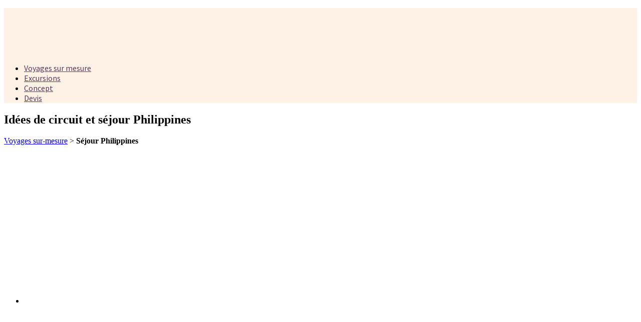

--- FILE ---
content_type: text/html; charset=UTF-8
request_url: https://www.yakago.voyage/philippines/
body_size: 22979
content:
<!DOCTYPE html>
<html lang="fr-FR">
<head>
<meta charset="UTF-8">
<meta http-equiv="X-UA-Compatible" content="IE=Edge">
<meta name="viewport" content="width=device-width, initial-scale=1">
<link rel="profile" href="http://gmpg.org/xfn/11">
<link rel="pingback" href="https://www.yakago.voyage/xmlrpc.php">
<!-- Global site tag (gtag.js) - Google Analytics -->
<script async src="https://www.googletagmanager.com/gtag/js?id=UA-75496610-1"></script>
<script>   
    window.dataLayer = window.dataLayer || [];
    function gtag(){dataLayer.push(arguments);}
    gtag('js', new Date());

    gtag('config', 'UA-75496610-1', {
        'linker': {
            'domains': ['']
        }
    });
</script><meta name='robots' content='index, follow, max-image-preview:large, max-snippet:-1, max-video-preview:-1' />
	<style>img:is([sizes="auto" i], [sizes^="auto," i]) { contain-intrinsic-size: 3000px 1500px }</style>
	
	<!-- This site is optimized with the Yoast SEO plugin v25.5 - https://yoast.com/wordpress/plugins/seo/ -->
	<title>Voyage Philippines sur mesure - Circuit et séjour Philippines</title>
<link data-rocket-preload as="style" href="https://fonts.googleapis.com/css?family=Source%20Sans%20Pro&#038;subset=latin-ext&#038;display=swap" rel="preload">
<link href="https://fonts.googleapis.com/css?family=Source%20Sans%20Pro&#038;subset=latin-ext&#038;display=swap" media="print" onload="this.media=&#039;all&#039;" rel="stylesheet">
<noscript><link rel="stylesheet" href="https://fonts.googleapis.com/css?family=Source%20Sans%20Pro&#038;subset=latin-ext&#038;display=swap"></noscript>
	<meta name="description" content="Yakago vous invite à explorer les Philippines comme vous ne les avez jamais vues. Un voyage unique et sur mesure, votre voyage, vous attend !" />
	<link rel="canonical" href="https://www.yakago.voyage/philippines/" />
	<meta property="og:locale" content="fr_FR" />
	<meta property="og:type" content="article" />
	<meta property="og:title" content="Voyage Philippines sur mesure - Circuit et séjour Philippines" />
	<meta property="og:description" content="Yakago vous invite à explorer les Philippines comme vous ne les avez jamais vues. Un voyage unique et sur mesure, votre voyage, vous attend !" />
	<meta property="og:url" content="https://www.yakago.voyage/philippines/" />
	<meta property="og:site_name" content="Yakago" />
	<meta property="og:image" content="https://www.yakago.voyage/wp-content/uploads/2015/10/voyages-sur-mesure_04.jpg" />
	<meta property="og:image:width" content="1280" />
	<meta property="og:image:height" content="853" />
	<meta property="og:image:type" content="image/jpeg" />
	<script type="application/ld+json" class="yoast-schema-graph">{"@context":"https://schema.org","@graph":[{"@type":"CollectionPage","@id":"https://www.yakago.voyage/philippines/","url":"https://www.yakago.voyage/philippines/","name":"Voyage Philippines sur mesure - Circuit et séjour Philippines","isPartOf":{"@id":"https://www.yakago.voyage/#website"},"primaryImageOfPage":{"@id":"https://www.yakago.voyage/philippines/#primaryimage"},"image":{"@id":"https://www.yakago.voyage/philippines/#primaryimage"},"thumbnailUrl":"https://www.yakago.voyage/wp-content/uploads/2016/02/Lagon-aux-Philippines-1-©-nennnn.jpg","description":"Yakago vous invite à explorer les Philippines comme vous ne les avez jamais vues. Un voyage unique et sur mesure, votre voyage, vous attend !","breadcrumb":{"@id":"https://www.yakago.voyage/philippines/#breadcrumb"},"inLanguage":"fr-FR"},{"@type":"ImageObject","inLanguage":"fr-FR","@id":"https://www.yakago.voyage/philippines/#primaryimage","url":"https://www.yakago.voyage/wp-content/uploads/2016/02/Lagon-aux-Philippines-1-©-nennnn.jpg","contentUrl":"https://www.yakago.voyage/wp-content/uploads/2016/02/Lagon-aux-Philippines-1-©-nennnn.jpg","width":1600,"height":629},{"@type":"BreadcrumbList","@id":"https://www.yakago.voyage/philippines/#breadcrumb","itemListElement":[{"@type":"ListItem","position":1,"name":"Voyages sur-mesure","item":"https://www.yakago.voyage/"},{"@type":"ListItem","position":2,"name":"Séjour Philippines"}]},{"@type":"WebSite","@id":"https://www.yakago.voyage/#website","url":"https://www.yakago.voyage/","name":"Yakago","description":"Voyages sur mesure","potentialAction":[{"@type":"SearchAction","target":{"@type":"EntryPoint","urlTemplate":"https://www.yakago.voyage/?s={search_term_string}"},"query-input":{"@type":"PropertyValueSpecification","valueRequired":true,"valueName":"search_term_string"}}],"inLanguage":"fr-FR"}]}</script>
	<!-- / Yoast SEO plugin. -->


<link rel='dns-prefetch' href='//use.fontawesome.com' />
<link rel='dns-prefetch' href='//maps.googleapis.com' />
<link rel='dns-prefetch' href='//fonts.googleapis.com' />
<link href='https://fonts.gstatic.com' crossorigin rel='preconnect' />
<link data-minify="1" rel='stylesheet' id='owl-css' href='https://www.yakago.voyage/wp-content/cache/min/1/wp-content/themes/yakago-child/assets/css/owl.carousel.css?ver=1752593638' type='text/css' media='all' />
<style id='wp-emoji-styles-inline-css' type='text/css'>

	img.wp-smiley, img.emoji {
		display: inline !important;
		border: none !important;
		box-shadow: none !important;
		height: 1em !important;
		width: 1em !important;
		margin: 0 0.07em !important;
		vertical-align: -0.1em !important;
		background: none !important;
		padding: 0 !important;
	}
</style>
<link rel='stylesheet' id='wp-block-library-css' href='https://www.yakago.voyage/wp-includes/css/dist/block-library/style.min.css?ver=6.8.3' type='text/css' media='all' />
<style id='classic-theme-styles-inline-css' type='text/css'>
/*! This file is auto-generated */
.wp-block-button__link{color:#fff;background-color:#32373c;border-radius:9999px;box-shadow:none;text-decoration:none;padding:calc(.667em + 2px) calc(1.333em + 2px);font-size:1.125em}.wp-block-file__button{background:#32373c;color:#fff;text-decoration:none}
</style>
<style id='global-styles-inline-css' type='text/css'>
:root{--wp--preset--aspect-ratio--square: 1;--wp--preset--aspect-ratio--4-3: 4/3;--wp--preset--aspect-ratio--3-4: 3/4;--wp--preset--aspect-ratio--3-2: 3/2;--wp--preset--aspect-ratio--2-3: 2/3;--wp--preset--aspect-ratio--16-9: 16/9;--wp--preset--aspect-ratio--9-16: 9/16;--wp--preset--color--black: #000000;--wp--preset--color--cyan-bluish-gray: #abb8c3;--wp--preset--color--white: #ffffff;--wp--preset--color--pale-pink: #f78da7;--wp--preset--color--vivid-red: #cf2e2e;--wp--preset--color--luminous-vivid-orange: #ff6900;--wp--preset--color--luminous-vivid-amber: #fcb900;--wp--preset--color--light-green-cyan: #7bdcb5;--wp--preset--color--vivid-green-cyan: #00d084;--wp--preset--color--pale-cyan-blue: #8ed1fc;--wp--preset--color--vivid-cyan-blue: #0693e3;--wp--preset--color--vivid-purple: #9b51e0;--wp--preset--gradient--vivid-cyan-blue-to-vivid-purple: linear-gradient(135deg,rgba(6,147,227,1) 0%,rgb(155,81,224) 100%);--wp--preset--gradient--light-green-cyan-to-vivid-green-cyan: linear-gradient(135deg,rgb(122,220,180) 0%,rgb(0,208,130) 100%);--wp--preset--gradient--luminous-vivid-amber-to-luminous-vivid-orange: linear-gradient(135deg,rgba(252,185,0,1) 0%,rgba(255,105,0,1) 100%);--wp--preset--gradient--luminous-vivid-orange-to-vivid-red: linear-gradient(135deg,rgba(255,105,0,1) 0%,rgb(207,46,46) 100%);--wp--preset--gradient--very-light-gray-to-cyan-bluish-gray: linear-gradient(135deg,rgb(238,238,238) 0%,rgb(169,184,195) 100%);--wp--preset--gradient--cool-to-warm-spectrum: linear-gradient(135deg,rgb(74,234,220) 0%,rgb(151,120,209) 20%,rgb(207,42,186) 40%,rgb(238,44,130) 60%,rgb(251,105,98) 80%,rgb(254,248,76) 100%);--wp--preset--gradient--blush-light-purple: linear-gradient(135deg,rgb(255,206,236) 0%,rgb(152,150,240) 100%);--wp--preset--gradient--blush-bordeaux: linear-gradient(135deg,rgb(254,205,165) 0%,rgb(254,45,45) 50%,rgb(107,0,62) 100%);--wp--preset--gradient--luminous-dusk: linear-gradient(135deg,rgb(255,203,112) 0%,rgb(199,81,192) 50%,rgb(65,88,208) 100%);--wp--preset--gradient--pale-ocean: linear-gradient(135deg,rgb(255,245,203) 0%,rgb(182,227,212) 50%,rgb(51,167,181) 100%);--wp--preset--gradient--electric-grass: linear-gradient(135deg,rgb(202,248,128) 0%,rgb(113,206,126) 100%);--wp--preset--gradient--midnight: linear-gradient(135deg,rgb(2,3,129) 0%,rgb(40,116,252) 100%);--wp--preset--font-size--small: 13px;--wp--preset--font-size--medium: 20px;--wp--preset--font-size--large: 36px;--wp--preset--font-size--x-large: 42px;--wp--preset--spacing--20: 0.44rem;--wp--preset--spacing--30: 0.67rem;--wp--preset--spacing--40: 1rem;--wp--preset--spacing--50: 1.5rem;--wp--preset--spacing--60: 2.25rem;--wp--preset--spacing--70: 3.38rem;--wp--preset--spacing--80: 5.06rem;--wp--preset--shadow--natural: 6px 6px 9px rgba(0, 0, 0, 0.2);--wp--preset--shadow--deep: 12px 12px 50px rgba(0, 0, 0, 0.4);--wp--preset--shadow--sharp: 6px 6px 0px rgba(0, 0, 0, 0.2);--wp--preset--shadow--outlined: 6px 6px 0px -3px rgba(255, 255, 255, 1), 6px 6px rgba(0, 0, 0, 1);--wp--preset--shadow--crisp: 6px 6px 0px rgba(0, 0, 0, 1);}:where(.is-layout-flex){gap: 0.5em;}:where(.is-layout-grid){gap: 0.5em;}body .is-layout-flex{display: flex;}.is-layout-flex{flex-wrap: wrap;align-items: center;}.is-layout-flex > :is(*, div){margin: 0;}body .is-layout-grid{display: grid;}.is-layout-grid > :is(*, div){margin: 0;}:where(.wp-block-columns.is-layout-flex){gap: 2em;}:where(.wp-block-columns.is-layout-grid){gap: 2em;}:where(.wp-block-post-template.is-layout-flex){gap: 1.25em;}:where(.wp-block-post-template.is-layout-grid){gap: 1.25em;}.has-black-color{color: var(--wp--preset--color--black) !important;}.has-cyan-bluish-gray-color{color: var(--wp--preset--color--cyan-bluish-gray) !important;}.has-white-color{color: var(--wp--preset--color--white) !important;}.has-pale-pink-color{color: var(--wp--preset--color--pale-pink) !important;}.has-vivid-red-color{color: var(--wp--preset--color--vivid-red) !important;}.has-luminous-vivid-orange-color{color: var(--wp--preset--color--luminous-vivid-orange) !important;}.has-luminous-vivid-amber-color{color: var(--wp--preset--color--luminous-vivid-amber) !important;}.has-light-green-cyan-color{color: var(--wp--preset--color--light-green-cyan) !important;}.has-vivid-green-cyan-color{color: var(--wp--preset--color--vivid-green-cyan) !important;}.has-pale-cyan-blue-color{color: var(--wp--preset--color--pale-cyan-blue) !important;}.has-vivid-cyan-blue-color{color: var(--wp--preset--color--vivid-cyan-blue) !important;}.has-vivid-purple-color{color: var(--wp--preset--color--vivid-purple) !important;}.has-black-background-color{background-color: var(--wp--preset--color--black) !important;}.has-cyan-bluish-gray-background-color{background-color: var(--wp--preset--color--cyan-bluish-gray) !important;}.has-white-background-color{background-color: var(--wp--preset--color--white) !important;}.has-pale-pink-background-color{background-color: var(--wp--preset--color--pale-pink) !important;}.has-vivid-red-background-color{background-color: var(--wp--preset--color--vivid-red) !important;}.has-luminous-vivid-orange-background-color{background-color: var(--wp--preset--color--luminous-vivid-orange) !important;}.has-luminous-vivid-amber-background-color{background-color: var(--wp--preset--color--luminous-vivid-amber) !important;}.has-light-green-cyan-background-color{background-color: var(--wp--preset--color--light-green-cyan) !important;}.has-vivid-green-cyan-background-color{background-color: var(--wp--preset--color--vivid-green-cyan) !important;}.has-pale-cyan-blue-background-color{background-color: var(--wp--preset--color--pale-cyan-blue) !important;}.has-vivid-cyan-blue-background-color{background-color: var(--wp--preset--color--vivid-cyan-blue) !important;}.has-vivid-purple-background-color{background-color: var(--wp--preset--color--vivid-purple) !important;}.has-black-border-color{border-color: var(--wp--preset--color--black) !important;}.has-cyan-bluish-gray-border-color{border-color: var(--wp--preset--color--cyan-bluish-gray) !important;}.has-white-border-color{border-color: var(--wp--preset--color--white) !important;}.has-pale-pink-border-color{border-color: var(--wp--preset--color--pale-pink) !important;}.has-vivid-red-border-color{border-color: var(--wp--preset--color--vivid-red) !important;}.has-luminous-vivid-orange-border-color{border-color: var(--wp--preset--color--luminous-vivid-orange) !important;}.has-luminous-vivid-amber-border-color{border-color: var(--wp--preset--color--luminous-vivid-amber) !important;}.has-light-green-cyan-border-color{border-color: var(--wp--preset--color--light-green-cyan) !important;}.has-vivid-green-cyan-border-color{border-color: var(--wp--preset--color--vivid-green-cyan) !important;}.has-pale-cyan-blue-border-color{border-color: var(--wp--preset--color--pale-cyan-blue) !important;}.has-vivid-cyan-blue-border-color{border-color: var(--wp--preset--color--vivid-cyan-blue) !important;}.has-vivid-purple-border-color{border-color: var(--wp--preset--color--vivid-purple) !important;}.has-vivid-cyan-blue-to-vivid-purple-gradient-background{background: var(--wp--preset--gradient--vivid-cyan-blue-to-vivid-purple) !important;}.has-light-green-cyan-to-vivid-green-cyan-gradient-background{background: var(--wp--preset--gradient--light-green-cyan-to-vivid-green-cyan) !important;}.has-luminous-vivid-amber-to-luminous-vivid-orange-gradient-background{background: var(--wp--preset--gradient--luminous-vivid-amber-to-luminous-vivid-orange) !important;}.has-luminous-vivid-orange-to-vivid-red-gradient-background{background: var(--wp--preset--gradient--luminous-vivid-orange-to-vivid-red) !important;}.has-very-light-gray-to-cyan-bluish-gray-gradient-background{background: var(--wp--preset--gradient--very-light-gray-to-cyan-bluish-gray) !important;}.has-cool-to-warm-spectrum-gradient-background{background: var(--wp--preset--gradient--cool-to-warm-spectrum) !important;}.has-blush-light-purple-gradient-background{background: var(--wp--preset--gradient--blush-light-purple) !important;}.has-blush-bordeaux-gradient-background{background: var(--wp--preset--gradient--blush-bordeaux) !important;}.has-luminous-dusk-gradient-background{background: var(--wp--preset--gradient--luminous-dusk) !important;}.has-pale-ocean-gradient-background{background: var(--wp--preset--gradient--pale-ocean) !important;}.has-electric-grass-gradient-background{background: var(--wp--preset--gradient--electric-grass) !important;}.has-midnight-gradient-background{background: var(--wp--preset--gradient--midnight) !important;}.has-small-font-size{font-size: var(--wp--preset--font-size--small) !important;}.has-medium-font-size{font-size: var(--wp--preset--font-size--medium) !important;}.has-large-font-size{font-size: var(--wp--preset--font-size--large) !important;}.has-x-large-font-size{font-size: var(--wp--preset--font-size--x-large) !important;}
:where(.wp-block-post-template.is-layout-flex){gap: 1.25em;}:where(.wp-block-post-template.is-layout-grid){gap: 1.25em;}
:where(.wp-block-columns.is-layout-flex){gap: 2em;}:where(.wp-block-columns.is-layout-grid){gap: 2em;}
:root :where(.wp-block-pullquote){font-size: 1.5em;line-height: 1.6;}
</style>
<link data-minify="1" rel='stylesheet' id='comment-rating-field-pro-plugin-css' href='https://www.yakago.voyage/wp-content/cache/min/1/wp-content/plugins/comment-rating-field-pro-plugin/assets/css/frontend.css?ver=1752593638' type='text/css' media='all' />
<link data-minify="1" rel='stylesheet' id='theme-main-min-css' href='https://www.yakago.voyage/wp-content/cache/min/1/wp-content/themes/yakago/assets/css/theme-main.min.css?ver=1752593638' type='text/css' media='all' />
<link data-minify="1" rel='stylesheet' id='theme-css' href='https://www.yakago.voyage/wp-content/cache/min/1/wp-content/themes/yakago-child/style.css?ver=1752593638' type='text/css' media='all' />
<link rel='stylesheet' id='print-css' href='https://www.yakago.voyage/wp-content/themes/yakago/print.css' type='text/css' media='print' />
<noscript></noscript><script data-minify="1" type="text/javascript" src="https://www.yakago.voyage/wp-content/cache/min/1/e61f572d0a.js?ver=1752593638" id="font-awesome-cdn-js"></script>
<script type="text/javascript" id="jquery-core-js-extra">
/* <![CDATA[ */
var ajax_object = {"ajax_url":"https:\/\/www.yakago.voyage\/wp-admin\/admin-ajax.php"};
var map_options = {"map_style":""};
/* ]]> */
</script>
<script type="text/javascript" src="https://www.yakago.voyage/wp-content/plugins/enable-jquery-migrate-helper/js/jquery/jquery-1.12.4-wp.js?ver=1.12.4-wp" id="jquery-core-js"></script>
<script data-minify="1" type="text/javascript" src="https://www.yakago.voyage/wp-content/cache/min/1/wp-content/plugins/enable-jquery-migrate-helper/js/jquery-migrate/jquery-migrate-1.4.1-wp.js?ver=1752593638" id="jquery-migrate-js"></script>
<script type="text/javascript" src="https://www.yakago.voyage/wp-content/themes/yakago-child/assets/js/owl.carousel.min.js?ver=6.8.3" id="owl-js"></script>
<script data-minify="1" type="text/javascript" src="https://www.yakago.voyage/wp-content/cache/min/1/wp-content/themes/yakago-child/assets/js/yakago.js?ver=1752593638" id="yakago-js"></script>
<script type="text/javascript" src="//maps.googleapis.com/maps/api/js?libraries=places&amp;key=AIzaSyBRl3RFLXofHQ_Hp1wf_JEkU5bitgV1awY" id="google-maps-api-js"></script>
<script type="text/javascript" src="https://www.yakago.voyage/wp-content/themes/yakago/lib/js/google-maps/google-maps.min.js" id="google-maps-info-cluster-oms-js"></script>
<link rel="https://api.w.org/" href="https://www.yakago.voyage/wp-json/" /><link rel="EditURI" type="application/rsd+xml" title="RSD" href="https://www.yakago.voyage/xmlrpc.php?rsd" />
<meta name="generator" content="WordPress 6.8.3" />
<meta name="generator" content="Redux 4.5.7" />
        <script type="text/javascript">
            var jQueryMigrateHelperHasSentDowngrade = false;

			window.onerror = function( msg, url, line, col, error ) {
				// Break out early, do not processing if a downgrade reqeust was already sent.
				if ( jQueryMigrateHelperHasSentDowngrade ) {
					return true;
                }

				var xhr = new XMLHttpRequest();
				var nonce = 'c6482a3c97';
				var jQueryFunctions = [
					'andSelf',
					'browser',
					'live',
					'boxModel',
					'support.boxModel',
					'size',
					'swap',
					'clean',
					'sub',
                ];
				var match_pattern = /\)\.(.+?) is not a function/;
                var erroredFunction = msg.match( match_pattern );

                // If there was no matching functions, do not try to downgrade.
                if ( null === erroredFunction || typeof erroredFunction !== 'object' || typeof erroredFunction[1] === "undefined" || -1 === jQueryFunctions.indexOf( erroredFunction[1] ) ) {
                    return true;
                }

                // Set that we've now attempted a downgrade request.
                jQueryMigrateHelperHasSentDowngrade = true;

				xhr.open( 'POST', 'https://www.yakago.voyage/wp-admin/admin-ajax.php' );
				xhr.setRequestHeader( 'Content-Type', 'application/x-www-form-urlencoded' );
				xhr.onload = function () {
					var response,
                        reload = false;

					if ( 200 === xhr.status ) {
                        try {
                        	response = JSON.parse( xhr.response );

                        	reload = response.data.reload;
                        } catch ( e ) {
                        	reload = false;
                        }
                    }

					// Automatically reload the page if a deprecation caused an automatic downgrade, ensure visitors get the best possible experience.
					if ( reload ) {
						location.reload();
                    }
				};

				xhr.send( encodeURI( 'action=jquery-migrate-downgrade-version&_wpnonce=' + nonce ) );

				// Suppress error alerts in older browsers
				return true;
			}
        </script>

		<meta name="generator" content="Powered by WPBakery Page Builder - drag and drop page builder for WordPress."/>
<!--[if lte IE 9]><link rel="stylesheet" type="text/css" href="https://www.yakago.voyage/wp-content/plugins/js_composer/assets/css/vc_lte_ie9.min.css" media="screen"><![endif]--><link rel="icon" href="https://www.yakago.voyage/wp-content/uploads/2016/11/cropped-favicon-retina-yakago-1-32x32.png" sizes="32x32" />
<link rel="icon" href="https://www.yakago.voyage/wp-content/uploads/2016/11/cropped-favicon-retina-yakago-1-192x192.png" sizes="192x192" />
<link rel="apple-touch-icon" href="https://www.yakago.voyage/wp-content/uploads/2016/11/cropped-favicon-retina-yakago-1-180x180.png" />
<meta name="msapplication-TileImage" content="https://www.yakago.voyage/wp-content/uploads/2016/11/cropped-favicon-retina-yakago-1-270x270.png" />
<style type="text/css">div.rating-container.crfp-group-1 {min-height: 20px;}div.rating-container.crfp-group-1 span,div.rating-container.crfp-group-1 a {line-height: 20px;}div.rating-container.crfp-group-1 span.rating-always-on { width: 100px;height: 20px;background-image: url(https://www.yakago.voyage/wp-content/plugins/comment-rating-field-pro-plugin//views/global/svg.php?svg=star&color=f3edf4&size=20);}div.rating-container.crfp-group-1 span.crfp-rating {height: 20px;background-image: url(https://www.yakago.voyage/wp-content/plugins/comment-rating-field-pro-plugin//views/global/svg.php?svg=star&color=3ceeb9&size=20);}div.rating-container.crfp-group-1 div.star-rating a {width: 20px;max-width: 20px;height: 20px;background-image: url(https://www.yakago.voyage/wp-content/plugins/comment-rating-field-pro-plugin//views/global/svg.php?svg=star&color=f3edf4&size=20);}p.crfp-group-1 div.star-rating {width: 20px;height: 20px;}p.crfp-group-1 div.star-rating a {width: 20px;max-width: 20px;height: 20px;background-image: url(https://www.yakago.voyage/wp-content/plugins/comment-rating-field-pro-plugin//views/global/svg.php?svg=star&color=f3edf4&size=20);}p.crfp-group-1 div.star-rating-hover a {background-image: url(https://www.yakago.voyage/wp-content/plugins/comment-rating-field-pro-plugin//views/global/svg.php?svg=star&color=f53fc7&size=20);}p.crfp-group-1 div.star-rating-on a {background-image: url(https://www.yakago.voyage/wp-content/plugins/comment-rating-field-pro-plugin//views/global/svg.php?svg=star&color=3ceeb9&size=20);}p.crfp-group-1 div.rating-cancel {width: 20px;height: 20px;}p.crfp-group-1 div.rating-cancel a {width: 20px;height: 20px;background-image: url(https://www.yakago.voyage/wp-content/plugins/comment-rating-field-pro-plugin//views/global/svg.php?svg=delete&color=f3edf4&size=20);}p.crfp-group-1 div.rating-cancel.star-rating-hover a {background-image: url(https://www.yakago.voyage/wp-content/plugins/comment-rating-field-pro-plugin//views/global/svg.php?svg=delete&color=f53fc7&size=20);}div.rating-container.crfp-group-1 div.crfp-bar .bar {background-color: #f3edf4;}div.rating-container.crfp-group-1 div.crfp-bar .bar .fill {background-color: #3ceeb9;}</style><style id="realty_theme_option-dynamic-css" title="dynamic-css" class="redux-options-output">body, .section-title span{background-color:#ffffff;}#header{background-color:#fef1e5;}.top-header, .top-header a, .site-branding, .site-title a, .site-description a, .primary-menu a{color:#57385c;}#header{font-family:"Source Sans Pro";}#footer{background-color:#ffffff;}#footer-bottom{background-color:#ffffff;}#footer .widget-title, #footer p{color:#ff9a4d;}</style>		<style>
			/* Theme Option: Color Accent */
			
			
						.property-image-container,
			.property-image-container .property-item,
			.property-image-container .loader-container {
				height: 360px;
			}

			.text-primary {
				color: #57385c;
			}

						.btn-primary,
			.btn-primary:focus,
			input[type='submit'],
			.acf-button.blue,
			/*.primary-tooltips .tooltip-inner,*/
			.property-item .property-excerpt::after,
			.property-item.featured .property-title::after,
			#pagination .page-numbers li a:hover,
			#pagination .page-numbers li span:hover,
			#pagination .page-numbers li i:hover,
			#page-banner .banner-title:after,
			.map-wrapper .map-controls .control.active,
			.map-wrapper .map-controls .control:hover,
			.datepicker table tr td.active.active,
			.datepicker table tr td.active:hover.active,
			.noUi-connect {
				background-color: #57385c;
			}
			.page-template-template-property-submit #main-content{ padding: 25px; }
			.single-property #main-content{ padding: 25px; }
			@media(min-width:992px) {
				.sub-menu li.current-menu-item,
				.sub-menu li:hover {
					background-color: #57385c;
				}
			}

			input:focus,
			.form-control:focus,
			input:active,
			.form-control:active,
			ul#sidebar li.widget .wpcf7 textarea:focus,
			#footer li.widget .wpcf7 textarea:focus,
			ul#sidebar li.widget .wpcf7 input:not([type='submit']):focus,
			#footer li.widget .wpcf7 input:not([type='submit']):focus,
			.chosen-container.chosen-container-active .chosen-single, .chosen-container .chosen-drop {
				border-color: #57385c			}

			/*
			.primary-tooltips .tooltip.top .tooltip-arrow,
			.arrow-down,
			.sticky .entry-header {
				border-top-color: #57385c;
			}

			.primary-tooltips .tooltip.right .tooltip-arrow,
			.arrow-left {
				border-right-color: #57385c;
			}

			.primary-tooltips .tooltip.bottom .tooltip-arrow,
			.arrow-up {
				border-bottom-color: #57385c;
			}

			.primary-tooltips .tooltip.left .tooltip-arrow,
			.arrow-right,
			.property-slider .description .arrow-right {
				border-left-color: #57385c;
			}
			*/

			.property-slider .title { background-color: #57385c; }
			.property-slider .description .arrow-right { border-left-color: #57385c; }
			.property-slider .description .arrow-left { border-right-color: #57385c; }
			.input--filled label::before, .form-control:focus + label::before { border-color: #57385c !important }

			.rtl .property-slider .description .arrow-right { border-right-color: #57385c; border-left-color: transparent !important; }

			/* Theme Option: Color Header */
			.top-header,
			.top-header a,
			.site-branding,
			.site-title a,
			.site-description a,
			.primary-menu a {
				color: #57385c;
			}
			
			
		</style>
		<noscript><style type="text/css"> .wpb_animate_when_almost_visible { opacity: 1; }</style></noscript><noscript><style id="rocket-lazyload-nojs-css">.rll-youtube-player, [data-lazy-src]{display:none !important;}</style></noscript><!--[if lt IE 9]>
<script src="https://www.yakago.voyage/wp-content/themes/yakago/lib/js/html5.js"></script>
<![endif]-->
<meta name="generator" content="WP Rocket 3.19.1.2" data-wpr-features="wpr_minify_js wpr_lazyload_images wpr_image_dimensions wpr_minify_css wpr_desktop" /></head>
<body class="archive tax-property-location term-philippines term-252 wp-theme-yakago wp-child-theme-yakago-child wpb-js-composer js-comp-ver-5.4.4 vc_responsive">
<header data-rocket-location-hash="639a8427519e153a208a5bba533a62d8" id="header">
		<div data-rocket-location-hash="2a9be5107c06bc8ee2af2b2ca5c2ebc9" class="top-header">
		<div data-rocket-location-hash="40f22408a88335a0945fffe944caafc3" class="container">
								</div>
	</div>
	<div data-rocket-location-hash="a07ea42f7826adb30ee53f29399bc39c" class="container">
		<div data-rocket-location-hash="a65025738fce6b86af84002a4867d154" class="site-branding">
			            <p class="site-title"><a href="https://www.yakago.voyage/" rel="home"><img width="174" height="90" src="data:image/svg+xml,%3Csvg%20xmlns='http://www.w3.org/2000/svg'%20viewBox='0%200%20174%2090'%3E%3C/svg%3E" class="site-logo" alt="" data-lazy-srcset="https://www.yakago.voyage/wp-content/uploads/2015/10/logo-yakago@2x.png 2x" decoding="async" data-lazy-src="https://www.yakago.voyage/wp-content/uploads/2015/10/logo-yakago.png" /><noscript><img width="174" height="90" src="https://www.yakago.voyage/wp-content/uploads/2015/10/logo-yakago.png" class="site-logo" alt="" srcset="https://www.yakago.voyage/wp-content/uploads/2015/10/logo-yakago@2x.png 2x" decoding="async" /></noscript></a></p>
				    	<a id="toggle-navigation" class="navbar-togglex" href="#"><i></i></a>
			<div class="mobile-menu-overlay hide"></div>
    	</div>
		<nav class="main-navigation" id="navigation">
			<ul id="menu-navigation-principale" class="primary-menu"><li id="menu-item-3636" class="menu-item menu-item-type-post_type menu-item-object-page menu-item-home menu-item-3636"><a href="https://www.yakago.voyage/">Voyages sur mesure</a></li>
<li id="menu-item-3640" class="menu-item menu-item-type-post_type menu-item-object-page menu-item-3640"><a rel="nofollow" href="https://www.yakago.voyage/inspiration/">Excursions</a></li>
<li id="menu-item-3696" class="menu-item menu-item-type-post_type menu-item-object-page menu-item-3696"><a href="https://www.yakago.voyage/devis-voyage-sur-mesure/">Concept</a></li>
<li class="menu-item menu-item-type-custom menu-item-object-custom"><a class="typeform-share button" id="" href="https://siiimple.typeform.com/to/XNPM4G" data-mode="drawer_right" data-hide-headers=true rel="nofollow" target="_blank">Devis</a> <script> (function() { var qs,js,q,s,d=document, gi=d.getElementById, ce=d.createElement, gt=d.getElementsByTagName, id="typef_orm_share", b="https://embed.typeform.com/"; if(!gi.call(d,id)){ js=ce.call(d,"script"); js.id=id; js.src=b+"embed.js"; q=gt.call(d,"script")[0]; q.parentNode.insertBefore(js,q) } })() </script></li></ul>            <span id="marker"></span>
		</nav>
	</div>
</header>
<div data-rocket-location-hash="e2001678abf026ff12905bc3d44d9ad7" id="content"><div data-rocket-location-hash="94fa09d194c5dd15da5a292afc510b66" class="taxonomy-results container">
	<div data-rocket-location-hash="cf8898f765bf92e7dd92e52b8f0ba769" class="search-results-header clearfix">
		<div class="taxonomy-header">
            <div class="page-title">
                <h2>Idées de circuit et séjour Philippines</h2>
                <p id="breadcrumbs"><i class="fa fa-map" aria-hidden="true"></i><span><span><a href="https://www.yakago.voyage/">Voyages sur-mesure</a></span> &gt; <span class="breadcrumb_last" aria-current="page"><strong>Séjour Philippines</strong></span></span></p>            </div>
        </div>
		
	</div>
	<div data-rocket-location-hash="d697270341883fbee0725e9fc9ddb469" id="property-search-results" data-view="grid-view">
		<div class="property-items show-compare">
			<ul class="row list-unstyled"><li class="col-lg-4 col-md-6 col-sm-12"><div class="property-item border-box">
    <figure class="property-thumbnail">
        <img width="600" height="300" src="data:image/svg+xml,%3Csvg%20xmlns='http://www.w3.org/2000/svg'%20viewBox='0%200%20600%20300'%3E%3C/svg%3E" class=" wp-post-image" alt="" decoding="async" fetchpriority="high" data-lazy-src="https://www.yakago.voyage/wp-content/uploads/2016/02/Lagon-aux-Philippines-1-©-nennnn-600x300.jpg" /><noscript><img width="600" height="300" src="https://www.yakago.voyage/wp-content/uploads/2016/02/Lagon-aux-Philippines-1-©-nennnn-600x300.jpg" class=" wp-post-image" alt="" decoding="async" fetchpriority="high" /></noscript><figcaption><div>        	<img class="static-map" src="data:image/svg+xml,%3Csvg%20xmlns='http://www.w3.org/2000/svg'%20viewBox='0%200%200%200'%3E%3C/svg%3E" data-lazy-src="https://maps.googleapis.com/maps/api/staticmap?center=Mamburao, MIMAROPA, Philippines&zoom=5&size=359x205&format=jpg&maptype=terrain&region=&style=feature:all&style=element:all&markers=icon:https://www.yakago.voyage/wp-content/themes/yakago-child/assets/img/static-map-marker.png|&key=AIzaSyBRl3RFLXofHQ_Hp1wf_JEkU5bitgV1awY" /><noscript><img class="static-map" src="https://maps.googleapis.com/maps/api/staticmap?center=Mamburao, MIMAROPA, Philippines&zoom=5&size=359x205&format=jpg&maptype=terrain&region=&style=feature:all&style=element:all&markers=icon:https://www.yakago.voyage/wp-content/themes/yakago-child/assets/img/static-map-marker.png|&key=AIzaSyBRl3RFLXofHQ_Hp1wf_JEkU5bitgV1awY" /></noscript>
        		</div></figcaption>    </figure>
	<div class="property-content content">
    	<p class="title"><span>Philippines</span>11 jours &bull; 1 310<i class="fa fa-eur" aria-hidden="true"></i></p>
        <p>Partez pour un voyage riche en découverte et en émotion au milieu de paysages paradisiaques sur l'archipel des Philippines.</p>
			        <p><a href="https://www.yakago.voyage/philippines/circuit/rencontre-philippins/">A la rencontre des Philippins<i class="fa fa-angle-right" aria-hidden="true"></i></a></p>
			</div>
</div></li><li class="col-lg-4 col-md-6 col-sm-12"><div class="property-item border-box">
    <figure class="property-thumbnail">
        <img width="600" height="300" src="data:image/svg+xml,%3Csvg%20xmlns='http://www.w3.org/2000/svg'%20viewBox='0%200%20600%20300'%3E%3C/svg%3E" class=" wp-post-image" alt="Les rizières de Batad, Philippines - © Madeleine Deaton" decoding="async" data-lazy-src="https://www.yakago.voyage/wp-content/uploads/2016/04/philippines-batad_001-600x300.jpg" /><noscript><img width="600" height="300" src="https://www.yakago.voyage/wp-content/uploads/2016/04/philippines-batad_001-600x300.jpg" class=" wp-post-image" alt="Les rizières de Batad, Philippines - © Madeleine Deaton" decoding="async" /></noscript><figcaption><div>        	<img class="static-map" src="data:image/svg+xml,%3Csvg%20xmlns='http://www.w3.org/2000/svg'%20viewBox='0%200%200%200'%3E%3C/svg%3E" data-lazy-src="https://maps.googleapis.com/maps/api/staticmap?center=Mamburao - Paluan Rd, Paluan, Occidental Mindoro, Philippines&zoom=5&size=359x205&format=jpg&maptype=terrain&region=&style=feature:all&style=element:all&markers=icon:https://www.yakago.voyage/wp-content/themes/yakago-child/assets/img/static-map-marker.png|&key=AIzaSyBRl3RFLXofHQ_Hp1wf_JEkU5bitgV1awY" /><noscript><img class="static-map" src="https://maps.googleapis.com/maps/api/staticmap?center=Mamburao - Paluan Rd, Paluan, Occidental Mindoro, Philippines&zoom=5&size=359x205&format=jpg&maptype=terrain&region=&style=feature:all&style=element:all&markers=icon:https://www.yakago.voyage/wp-content/themes/yakago-child/assets/img/static-map-marker.png|&key=AIzaSyBRl3RFLXofHQ_Hp1wf_JEkU5bitgV1awY" /></noscript>
        		</div></figcaption>    </figure>
	<div class="property-content content">
    	<p class="title"><span>Philippines</span>12 jours &bull; 1 849<i class="fa fa-eur" aria-hidden="true"></i></p>
        <p>Un circuit authentique qui vous dévoile toutes les beautés et les secrets de l'archipel des Philippines !</p>
			        <p><a href="https://www.yakago.voyage/philippines/circuit/cordillere-ile-palawan/">De la Cordillère à l&#8217;île de Palawan<i class="fa fa-angle-right" aria-hidden="true"></i></a></p>
			</div>
</div></li></ul><div id="pagination"></div>		</div>
		<div class="title"><h1>Séjour Philippines</h1></div><section class="owl-carousel primary-tooltips" id="location-gallery"><div class="image"><img width="1024" height="403" src="data:image/svg+xml,%3Csvg%20xmlns='http://www.w3.org/2000/svg'%20viewBox='0%200%201024%20403'%3E%3C/svg%3E" alt="" title="" data-lazy-src="https://www.yakago.voyage/wp-content/uploads/2016/02/Lagon-aux-Philippines-1-©-nennnn-1024x403.jpg" /><noscript><img width="1024" height="403" src="https://www.yakago.voyage/wp-content/uploads/2016/02/Lagon-aux-Philippines-1-©-nennnn-1024x403.jpg" alt="" title="" /></noscript><div class="caption"><h3><i class="fa fa-map-signs"></i>Lagon aux Philippines 1 © nennnn</h3></div></div><div class="image"><img width="1024" height="439" src="data:image/svg+xml,%3Csvg%20xmlns='http://www.w3.org/2000/svg'%20viewBox='0%200%201024%20439'%3E%3C/svg%3E" alt="Près d'El Nido, Philippines - © Oliver Mercader" title="Près d'El Nido, Philippines - © Oliver Mercader" data-lazy-src="https://www.yakago.voyage/wp-content/uploads/2016/04/philippines-palawan-el-nido_001-1024x439.jpg" /><noscript><img width="1024" height="439" src="https://www.yakago.voyage/wp-content/uploads/2016/04/philippines-palawan-el-nido_001-1024x439.jpg" alt="Près d'El Nido, Philippines - © Oliver Mercader" title="Près d'El Nido, Philippines - © Oliver Mercader" /></noscript><div class="caption"><h3><i class="fa fa-map-signs"></i>Près d'El Nido, Philippines</h3></div></div><div class="image"><img width="1024" height="439" src="data:image/svg+xml,%3Csvg%20xmlns='http://www.w3.org/2000/svg'%20viewBox='0%200%201024%20439'%3E%3C/svg%3E" alt="Nacpan Beach, sur l'île de Palawan - © Allan Ascaño" title="Nacpan Beach, sur l'île de Palawan - © Allan Ascaño" data-lazy-src="https://www.yakago.voyage/wp-content/uploads/2016/04/philippines-palawan-el-nido-nacpan-beach_002-1024x439.jpg" /><noscript><img width="1024" height="439" src="https://www.yakago.voyage/wp-content/uploads/2016/04/philippines-palawan-el-nido-nacpan-beach_002-1024x439.jpg" alt="Nacpan Beach, sur l'île de Palawan - © Allan Ascaño" title="Nacpan Beach, sur l'île de Palawan - © Allan Ascaño" /></noscript><div class="caption"><h3><i class="fa fa-map-signs"></i>Nacpan Beach, sur l'île de Palawan</h3></div></div><div class="image"><img width="1024" height="439" src="data:image/svg+xml,%3Csvg%20xmlns='http://www.w3.org/2000/svg'%20viewBox='0%200%201024%20439'%3E%3C/svg%3E" alt="Près de Nacpan Beach, sur l'île de Palawan - © Allan Ascaño" title="Près de Nacpan Beach, sur l'île de Palawan - © Allan Ascaño" data-lazy-src="https://www.yakago.voyage/wp-content/uploads/2016/04/philippines-palawan-el-nido-nacpan-beach_001-1024x439.jpg" /><noscript><img width="1024" height="439" src="https://www.yakago.voyage/wp-content/uploads/2016/04/philippines-palawan-el-nido-nacpan-beach_001-1024x439.jpg" alt="Près de Nacpan Beach, sur l'île de Palawan - © Allan Ascaño" title="Près de Nacpan Beach, sur l'île de Palawan - © Allan Ascaño" /></noscript><div class="caption"><h3><i class="fa fa-map-signs"></i>Près de Nacpan Beach, sur l'île de Palawan</h3></div></div><div class="image"><img width="1024" height="439" src="data:image/svg+xml,%3Csvg%20xmlns='http://www.w3.org/2000/svg'%20viewBox='0%200%201024%20439'%3E%3C/svg%3E" alt="Les rizières de Batad, Philippines - © Madeleine Deaton" title="Les rizières de Batad, Philippines - © Madeleine Deaton" data-lazy-src="https://www.yakago.voyage/wp-content/uploads/2016/04/philippines-batad_002-1024x439.jpg" /><noscript><img width="1024" height="439" src="https://www.yakago.voyage/wp-content/uploads/2016/04/philippines-batad_002-1024x439.jpg" alt="Les rizières de Batad, Philippines - © Madeleine Deaton" title="Les rizières de Batad, Philippines - © Madeleine Deaton" /></noscript><div class="caption"><h3><i class="fa fa-map-signs"></i>Les rizières de Batad, Philippines</h3></div></div><div class="image"><img width="1024" height="439" src="data:image/svg+xml,%3Csvg%20xmlns='http://www.w3.org/2000/svg'%20viewBox='0%200%201024%20439'%3E%3C/svg%3E" alt="Les rizières de Batad, Philippines - © Madeleine Deaton" title="Les rizières de Batad, Philippines - © Madeleine Deaton" data-lazy-src="https://www.yakago.voyage/wp-content/uploads/2016/04/philippines-batad_001-1024x439.jpg" /><noscript><img width="1024" height="439" src="https://www.yakago.voyage/wp-content/uploads/2016/04/philippines-batad_001-1024x439.jpg" alt="Les rizières de Batad, Philippines - © Madeleine Deaton" title="Les rizières de Batad, Philippines - © Madeleine Deaton" /></noscript><div class="caption"><h3><i class="fa fa-map-signs"></i>Les rizières de Batad, Philippines</h3></div></div><div class="image"><img width="1024" height="403" src="data:image/svg+xml,%3Csvg%20xmlns='http://www.w3.org/2000/svg'%20viewBox='0%200%201024%20403'%3E%3C/svg%3E" alt="" title="" data-lazy-src="https://www.yakago.voyage/wp-content/uploads/2016/02/Rizières-aux-Philippines-1-©-Cyril4494-1024x403.jpg" /><noscript><img width="1024" height="403" src="https://www.yakago.voyage/wp-content/uploads/2016/02/Rizières-aux-Philippines-1-©-Cyril4494-1024x403.jpg" alt="" title="" /></noscript><div class="caption"><h3><i class="fa fa-map-signs"></i>Rizières aux Philippines 1 © Cyril4494</h3></div></div><div class="image"><img width="1024" height="439" src="data:image/svg+xml,%3Csvg%20xmlns='http://www.w3.org/2000/svg'%20viewBox='0%200%201024%20439'%3E%3C/svg%3E" alt="Le Pinatubo, Philippines - © dahon" title="Le Pinatubo, Philippines - © dahon" data-lazy-src="https://www.yakago.voyage/wp-content/uploads/2016/04/philippines-pinatubo_001-1024x439.jpg" /><noscript><img width="1024" height="439" src="https://www.yakago.voyage/wp-content/uploads/2016/04/philippines-pinatubo_001-1024x439.jpg" alt="Le Pinatubo, Philippines - © dahon" title="Le Pinatubo, Philippines - © dahon" /></noscript><div class="caption"><h3><i class="fa fa-map-signs"></i>Le Pinatubo, Philippines</h3></div></div></section><div class="taxonomy-description"><h2>Votre séjour aux Philippines avec Yakago</h2>
<p>Yakago vous invite à explorer les Philippines comme vous ne les avez jamais vues. Bien loin des circuits classiques, partez vivre au cœur de la région, au plus proche des habitants, entre sincérité et authenticité. Démarquez-vous des autres touristes classiques et profitez à 100% de votre <strong>séjour personnalisé aux Philippines</strong>. Yakago vous concocte LE circuit aux Philippines satisfaisant toutes vos envies. En fonction de ce que vous voulez voir, de ce que vous avez envie de faire et particulièrement de ce que vous n&#8217;avez pas envie de faire ou ne pas voir, le Yak et ses amis vous confectionnent <strong>un circuit aux Philippines entièrement sur mesure et personnalisable à souhait</strong>.</p>
<p>Réaliser un road trip, partager la vie quotidienne avec les locaux, organiser un trekking, partir à la rencontre de la faune et de la flore, visiter les lieux culturels de la région, profiter de journées farniente, pratiquer des activités physiques&#8230; Votre circuit est à l&#8217;image de vos envies et à votre image !</p>
<p>Plus haut, vous trouverez des <strong>exemples de voyage aux Philippines</strong>. Ce ne sont que des idées, à vous de les adapter selon vos souhaits ! Le Yak est à votre service pour vous faire profiter d&#8217;un voyage unique et inoubliable.</p>
<h2>Partez à la découverte des Philippines</h2>
<p>L’archipel des Philippines se situe en <a href="https://www.yakago.voyage/asie-sud-est/">Asie du Sud-Est</a> et vous invite à découvrir l&#8217;un de ses 5 archipels majeurs : Luçon, Mindanao, Palawan, Coron et Visayas, ainsi que plus de 7 000 îlots dont on vous épargnera l&#8217;énumération ici&#8230; Territoire très varié, les Philippines regorgent de paysages magnifiques avec de nombreuses montagnes, des volcans, des rizières, des plages paradisiaques et des villes actives.</p>
<h3>Quelques lieux à voir pour un circuit passant par l&#8217;île de Luçon</h3>
<p>La plus grande île des Philippines est celle de Luçon &#8211; aussi appelée Luzon -. C&#8217;est sur cette île que vous pourrez visiter la capitale Manille. Des balades au cœur de la ville intra-muros et du quartier Makati vous feront profiter d&#8217;une ambiance chaleureuse et conviviale, notamment en soirée. Manille est un excellent mélange entre authenticité et modernité où les traditions côtoient de hauts grattes-ciels impressionnants.</p>
<p>Les sites intéressants de Luçon ne s&#8217;arrêtent pas à la capitale. En remontant plus au Nord de l&#8217;île, à Sagada, une village perdu dans la Cordillère des Philippines, vous pourrez par exemple découvrir un site très intrigant et mystérieux : accrochés sur une paroi rocheuse, des cercueils s&#8217;empilent au-dessus du vide. Il s&#8217;agit là d&#8217;un rite funéraire réalisé par les tribus ethniques locales. Un lieu à l&#8217;atmosphère unique ! Non loin de là, à Banaue, des rizières en terrasse offrent un spectacle de couleurs magnifiques avec un vert éclatant. Les volcans Pinatubo, au centre de Luçon, et Mayon, tout au Sud, vous proposent des superbes randonnées.</p>
<h3>Les autres îles à visiter durant votre voyage aux Philippines</h3>
<p>Mindanao est le deuxième plus grand archipel du pays après Luçon. A l&#8217;instar du reste de l&#8217;archipel, le relief ici est également plutôt montagneux, traversé par la Cordillère pacifique s’étendant à l’Est de l’île. Avec ses 2 954 mètres, le Mont Apo est le point culminant du pays. Accessible assez facilement &#8211; contrairement à d&#8217;autres montagnes des Philippines -, son sommer offre une vue magnifique sur l&#8217;île. Avant de partir, renseignez-vous auprès de notre agent local car cette région, et surtout le Sud de l&#8217;archipel avec l&#8217;île de Sulu et ses groupes armés, peut être une zone à risque.</p>
<p>L’archipel de Palawan, à l’Ouest du pays, abrite une faune et une flore variées. Malheureusement, aujourd&#8217;hui, toute cette vie est menacée par la pêche intensive et la déforestation. Au Nord de l&#8217;île, le joli village typique de El Nido et ses plages secrètes vous donnent un petit aperçu de ce que peut être le paradis. L’archipel de Bacuit, là où se situe El nido, est l’un des plus beaux archipels au monde avec ses forêts luxuriantes, ses plages de sable blanc, ses îles désertes et ses eaux turquoises. Un véritable lieu idyllique. Non loin, sur l&#8217;île de Miniloc, les eaux chaudes de Big Lagoon et Small Lagoon sont propices à la détente et la relaxation. A 240 km plus au Sud, la capitale de l&#8217;île Puerto Princesa propose elle aussi de très jolis sites.</p>
<p>Situé au Nord de Palawan, l’île de Coron est un site magnifique encore peu fréquenté par les touristes. L’île est idéal pour les activités nautiques et aquatiques. Vous aurez l’opportunité de faire de la plongée sous marine et d’explorer des épaves japonaises datant de la seconde Guerre Mondiale. Vous profiterez des spots de plongée et des plages désertes. D&#8217;autres activités sont envisageables comme un mini-safari ou une balade dans la mangrove.</p>
<p>Visayas se situe au centre du pays et permet de se rendre sur l’île de Panglao où se trouve les étonnantes Chocolate Hills. Ces montagnes prennent une couleur chocolat au moment de la saison sèche lorsque les herbes qui les recouvrent s&#8217;assèchent. Boracay est également une superbe île où vous profiterez des plages de sable blanc.</p>
<h2>Météo et climat : quand partir aux Philippines ?</h2>
<p>L’archipel bénéficie d’un climat tropical et est exposé à plusieurs zones climatiques. De juin à novembre la mousson est bien présente et les pluies tombent en abondance. Le mois de mai est le plus chaud de l’année et quelques typhons peuvent parfois faire leur apparition. La température annuelle moyenne est de 26°C.</p>
<p>La meilleure saison pour <strong>voyager aux Philippines</strong> est de décembre à février. Vous pourrez vous rendre d’une île à l’autre dans de bonnes conditions.</p>
<h2>Gastronomie et cuisine philippine</h2>
<p>La cuisine philippine est issue d’une fusion de cuisine chinoise, malaise et espagnole. Les plats sont généralement épicés, exotiques, copieux et riches. Le riz est l’un des ingrédients de base de leur alimentation. Le lait de coco est également présent dans beaucoup de plats.</p>
<p>Quelques spécialités sont immanquables durant votre séjour comme :</p>
<ul>
<li>L&#8217;<em>adobo</em>, composé de porc, de poulet et de calamars mijotés aux petits légumes, est le plat national.</li>
<li>Le <em>balut</em> est un met qui ne se laisse pas apprécier facilement par nos papilles françaises. C’est un œuf de cane cuit à la vapeur se dégustant lorsque le fœtus est déjà formé. La texture est très surprenante et inhabituelle pour nos papilles. En revanche, c’est un plat très authentique des Philippines. A tester donc !</li>
<li>Le <em>halo-halo</em> est un dessert très populaire. Il s’agit d’un mélange de glace pilée et de lait concentré auxquels est ajouté de la noix de coco, des haricots sucrés, du igname et de la <em>jelly</em>. L’ensemble est servi dans un bol.</li>
</ul>
<p>Pour le Yak, bien que la cuisine philippines peut parfois paraître excentrique, elle est très goûtue et mérite d&#8217;être goûter.</p>
<h2>Quelques infos supplémentaires pour votre séjour aux Philippines</h2>
<p>Pour entrer sur le sol philippin, il est obligatoire de justifier d’un billet retour. Un visa est également obligatoire pour un séjour de plus de 30 jours.</p>
<p>Il n’existe pas de vol direct depuis la France, et il faut prévoir en général près de 18h d&#8217;avion environ. Aussi, en arrivant, il faudra régler vos montres durant votre <strong>circuit aux Philippines </strong>avec un décalage horaire de +6h l’été et +7h l’hiver.</p>
<p>La monnaie officielle est le peso philippin, où 1 € équivaut environ à 52 pesos et 100 pesos équivaut à 1,93 €. Le coût de la vie est plutôt bon marché comparé aux pays d’Europe.</p>
<p>La langue officielle est le philippin (le tagalog en langue locale). Néanmoins, certains dialectes sont encore parlés comme le cebuano, ilocano et hiligaynon. L’anglais est de plus en plus utilisé dans les lieux touristiques.</p>
<p>Concernant la santé, il est conseillé d’être à jour dans ses vaccins universels et de faire ceux contre la fièvre typhoïde, hépatite A et le traitement anti paludisme. De plus, sur place il est important de se protéger contre les moustiques car ils peuvent être porteur de maladie.</p>
</div>	</div>
</div>
</div><!-- #content -->



	<footer class="site-footer" id="footer">

		      <div class="site-footer-top" id="footer-top">
        <div class="container">
          <div class="row">
          <div class="col-sm-4"><ul class="list-unstyled"><li class="widget widget_yakago_footer_widget"><div class="widget-content"><img alt="Voyages sur mesure" src="data:image/svg+xml,%3Csvg%20xmlns='http://www.w3.org/2000/svg'%20viewBox='0%200%20300%20146'%3E%3C/svg%3E" width="300" height="146" data-lazy-src="https://www.yakago.voyage/wp-content/uploads/2015/10/actualites-yakago.png" /><noscript><img alt="Voyages sur mesure" src="https://www.yakago.voyage/wp-content/uploads/2015/10/actualites-yakago.png" width="300" height="146" /></noscript><h5>Carnet de voyage</h5><p>Yakago, votre yak voyageur, vous fait découvrir le monde à travers les plus belles vidéos et les plus belles photos de voyage.</p><p><a href="https://www.yakago.voyage/blog/" rel="next" target="_self"> Consulter<i class="fa fa-angle-right"></i></a></p></div></li></ul></div><div class="col-sm-4"><ul class="list-unstyled"><li class="widget widget_yakago_footer_widget"><div class="widget-content"><img alt="Voyages sur mesure" src="data:image/svg+xml,%3Csvg%20xmlns='http://www.w3.org/2000/svg'%20viewBox='0%200%20300%20146'%3E%3C/svg%3E" width="300" height="146" data-lazy-src="https://www.yakago.voyage/wp-content/uploads/2015/10/pinterest-yakago.png" /><noscript><img alt="Voyages sur mesure" src="https://www.yakago.voyage/wp-content/uploads/2015/10/pinterest-yakago.png" width="300" height="146" /></noscript><h5>Pinterest</h5><p>Suivez le yak sur Pinterest et découvrez les plus beaux endroits de la planète. Le monde réserve de magnifiques surprises !</p><p><a href="https://www.pinterest.com/yakagovoyage/" rel="nofollow" target="_blank"> S&#8217;abonner<i class="fa fa-angle-right"></i></a></p></div></li></ul></div><div class="col-sm-4"><ul class="list-unstyled"><li class="widget widget_yakago_footer_widget"><div class="widget-content"><img alt="Voyages sur mesure" src="data:image/svg+xml,%3Csvg%20xmlns='http://www.w3.org/2000/svg'%20viewBox='0%200%20300%20146'%3E%3C/svg%3E" width="300" height="146" data-lazy-src="https://www.yakago.voyage/wp-content/uploads/2015/10/newsletter-yakago.png" /><noscript><img alt="Voyages sur mesure" src="https://www.yakago.voyage/wp-content/uploads/2015/10/newsletter-yakago.png" width="300" height="146" /></noscript><h5>Newsletter</h5><p>Yakago vous propose régulièrement de nouvelles destinations préparées rien que pour vous. Ne passez pas à côté !</p><p><a href="https://www.yakago.voyage/inspiration/" rel="next" target="_self"> S&#8217;inscrire<i class="fa fa-angle-right"></i></a></p></div></li></ul></div>          </div>
        </div>
      </div>
		        
		<div class="site-footer-bottom" id="footer-bottom">
            <div class="container">
                <div class="row">
                                                                                                </div>
                <div class="row">
                	                	<div id="copyright"><a href="https://www.yakago.voyage/mentions-legales/">Mentions légales</a><span><a href="https://www.yakago.voyage/connexion/"><i class="fa fa-sign-in" aria-hidden="true"></i>Se connecter</a></span></div>
                </div>
            </div>
            <a href="#" id="up"><i class="fa fa-angle-up" aria-hidden="true"></i></a>        
        </div>

	</footer>
<a class="typeform-share button" id="typeform-request" href="https://siiimple.typeform.com/to/XNPM4G" data-mode="drawer_right" data-hide-headers=true target="_blank" rel="nofollow">Je crée mon voyage idéal selon mes centres d&rsquo;intérêt<i class="fa fa-long-arrow-right" aria-hidden="true"></i></a> <script> (function() { var qs,js,q,s,d=document, gi=d.getElementById, ce=d.createElement, gt=d.getElementsByTagName, id="typef_orm_share", b="https://embed.typeform.com/"; if(!gi.call(d,id)){ js=ce.call(d,"script"); js.id=id; js.src=b+"embed.js"; q=gt.call(d,"script")[0]; q.parentNode.insertBefore(js,q) } })() </script><script type="speculationrules">
{"prefetch":[{"source":"document","where":{"and":[{"href_matches":"\/*"},{"not":{"href_matches":["\/wp-*.php","\/wp-admin\/*","\/wp-content\/uploads\/*","\/wp-content\/*","\/wp-content\/plugins\/*","\/wp-content\/themes\/yakago-child\/*","\/wp-content\/themes\/yakago\/*","\/*\\?(.+)"]}},{"not":{"selector_matches":"a[rel~=\"nofollow\"]"}},{"not":{"selector_matches":".no-prefetch, .no-prefetch a"}}]},"eagerness":"conservative"}]}
</script>
	<script type="text/javascript">
	document.addEventListener( 'wpcf7mailsent', function( event ) {
		if ( '2615' == event.detail.contactFormId ) {
			ga( 'send', 'event', 'Devis', 'Demande' );
		}
	}, false );
	</script>
	<script type="text/javascript" src="https://www.yakago.voyage/wp-content/themes/yakago/assets/js/theme-main.min.js" id="theme-main-min-js"></script>
	<script>
		jQuery(document).ready(function($) {

			// Social Sharing and video pop up
			video_and_social_share();

			jQuery('.search-results-view i').on('click',function() {
			  jQuery('.search-results-view i').removeClass('active');
			  jQuery(this).toggleClass('active');
			  jQuery('.property-items').fadeTo( 300 , 0, function() {
			  jQuery(this).fadeTo( 300, 1 );
			});

			setTimeout(function() {
				jQuery('.property-items').attr( 'data-view', jQuery('.search-results-view i.active').attr('data-view') );
			}, 300);

			});

			
			
		}); // END document.ready

		jQuery(window).load(function() {

			var heightWindow = jQuery(window).height();
			var windowWidth = jQuery(window).width();
			var heightHeader = jQuery('#header').height();
			var heightFullscreen = heightWindow - heightHeader;

						
			
										if ( jQuery('.property-image-container').hasClass('cut') ) {
					jQuery('.property-image-container .property-image, .property-image-container iframe').css( 'height', 360 );
				}
			
						
			
							jQuery('.datepicker').datepicker({
				language: 'en',
				autoclose: true,
				isRTL: false,
				format: 'yyyymmdd',
				});
			
			
			// Price Range
			if ( jQuery('.price-range-slider').length ) {

				var priceFormat;
				var priceSlider = document.getElementById('price-range-slider');
				noUiSlider.create(priceSlider, {

					start: [ 0, 1000000 ],
					step: 10000,
					range: {
						'min': [  0 ],
						'max': [  1000000 ]
					},
					format: wNumb({
						decimals: 0,
						thousand: ' ',						postfix: '<i class="fa fa-eur" aria-hidden="true"></i>',					}),

					connect: true,
					animate: true,
					

				});

				priceFormat = wNumb({
					decimals: 0,

					thousand: ' ',					postfix: '<i class="fa fa-eur" aria-hidden="true"></i>',				});

				var priceValues = [
					document.getElementById('price-range-min'),
					document.getElementById('price-range-max')
				];

				var inputValues = [
					document.getElementById('price-range-min'),
					document.getElementById('price-range-max')
				];

				priceSlider.noUiSlider.on('update', function( values, handle ) {

					priceValues[handle].innerHTML = values[handle];
					var min_price = priceFormat.from( values[0] );
					var max_price = priceFormat.from( values[1] );
					jQuery('.property-search-price-range-min').val(min_price);
					jQuery('.property-search-price-range-max').val(max_price);

				});

				priceSlider.noUiSlider.on('change', function( values, handle ) {

					loader();

					priceValues[handle].innerHTML = values[handle];
					var min_price = priceFormat.from( values[0] );
					var max_price = priceFormat.from( values[1] );
					jQuery('.property-search-price-range-min').val(min_price);
					jQuery('.property-search-price-range-max').val(max_price);

					removeMarkers();
					tt_ajax_search_results();

				});

			} // END .price-range-slider

			// AJAX
			function tt_ajax_search_results() {
				"use strict";
				if ( jQuery('.property-search-feature') ) {
					var feature = [];
					jQuery('.property-search-feature:checked').each(function() {
					  feature.push( jQuery(this).val() );
					});
				}
				var ajaxData = jQuery('.property-search-form').first().serialize() + "&action=tt_ajax_search&base=" + window.location.pathname;
				jQuery.ajax({

				  type: 'GET',
				  url: ajax_object.ajax_url,
				  data: ajaxData,
				  success: function (response) {
					  jQuery('.loader-container').fadeOut();
				    jQuery('.property-items').html(response);
						video_and_social_share();
				  },
				  error: function () {
				  	console.log( 'failed' );
				  }

				});

			}

			// Remove Map Markers & Marker Cluster
			function removeMarkers() {
				// http://google-maps-utility-library-v3.googlecode.com/svn/trunk/markerclusterer/examples/speed_test.js
			  if(typeof newMarkers != 'undefined'){
			    for( i = 0; i < newMarkers.length; i++ ) {
				  newMarkers[i].setMap(null);
					// Close Infoboxes
				  if ( newMarkers[i].infobox.getVisible() ) {
					newMarkers[i].infobox.hide();
				  }
			    }
			    if ( markerCluster ) {
				  markerCluster.clearMarkers();
			    }
			    markers = [];
			    newMarkers = [];
			    bounds = [];
			  }

			}

			// Fire Search Results Ajax On Search Field Change (Exclude Datepicker)
			jQuery('.property-search-form select, .property-search-form input').not('.datepicker').on('change',function() {
				loader();
				if ( jQuery('.google-map').length > 0 ) {
					removeMarkers();
				}
				tt_ajax_search_results();
			});

			// Fire Search Results Ajax On Search Field "Datepicker" Change
			jQuery('.property-search-form input.datepicker').on('changeDate', function() {
				loader();
				if ( jQuery('.google-map').length > 0 ) {
					removeMarkers();
				}
				tt_ajax_search_results();
			});

			function loader() {
				jQuery('.property-items').addClass('loading');
				jQuery('.property-items').html('<div class="loader-container"><div class="svg-loader"></div></div>');
			}

			// AJAX script for pagination
			jQuery(function($) {
				$('.pagination-ajax a').live('click',function(e){
					e.preventDefault();

					var link_page = $(this).attr('href');
					var page_number =  $(this).text();

					if($(this).hasClass( "next" )){
						var next_from = parseInt($('.pagination-ajax li span').text());
						page_number = next_from + 1;
					}

					if($(this).hasClass( "prev" )){
						var prev_from = parseInt($('.pagination-ajax li span').text());
						page_number = prev_from - 1;
					}

					$('.property-items').fadeOut(500);
					removeMarkers();

					var ajaxData = jQuery('.property-search-form').first().serialize() + "&action=tt_ajax_search&base=" + window.location.pathname + "&pagenumber=" + page_number;
					//console.log(ajaxData);
					$.ajax({
						type: 'GET',
						url: ajax_object.ajax_url,
						data: ajaxData,
						success: function (response) {
							$(".property-items").html(response);
							$(".property-items").fadeIn(500);
							window.history.pushState(".property-items", "Properties",link_page );
						},
						error: function () {
						console.log( 'failed' );
						}
					});

				});
			});

			// END AJAX script for pagination

		}); // END window.load

		
					jQuery('.menu-item-has-children, .menu-item-language').click(function() {
			  if ( jQuery('body').hasClass('show-nav') ) {
			    jQuery(this).find('.sub-menu').toggleClass('open');
			  }
			});
		
		
	</script>
	
		<script>
		
		jQuery('.container').on("click",'.add-to-favorites',function() {

							jQuery('#msg-login-to-add-favorites').removeClass('hide');
				jQuery('a[href="#tab-login"]').tab('show');
				jQuery('#login-modal').modal();
				jQuery('#login-modal').on('hidden.bs.modal', function () {
					jQuery('#msg-login-to-add-favorites').addClass('hide');
				});
			
		});
		</script>

	
		<script>
		jQuery('.container').on("click",'.add-to-follow',function() {

								jQuery('a[href="#tab-login"]').tab('show');
					jQuery('#login-modal').modal();
					jQuery('#msg-login-to-add-follow').removeClass('hide');
					jQuery('#msg-login-to-add-follow').addClass('hide');
				
			});
		</script>

			<script>
		// Check If item Already In Favorites Array
		function inArray(needle, haystack) {
	    var length = haystack.length;
	    for( var i = 0; i < length; i++ ) {
	      if(haystack[i] == needle) return true;
	    }
	    return false;
		}

		if ( !store.enabled ) {
			throw new Error("Local storage is not supported by your browser. Please disable \&quot;Private Mode\&quot;, or upgrade to a modern browser.");
	  }

		jQuery('.container').on('click', '.compare-property', function() {

			jQuery('#compare-properties-popup').show();

		  // Check If Browser Supports LocalStorage
			if ( !store.enabled ) {
		    throw new Error("Local storage is not supported by your browser. Please disable \"Private Mode\", or upgrade to a modern browser.");
		  }

		  if ( store.get('comparison') ) {

				var getComparisonAll = store.get('comparison');
				var propertyToCompare = jQuery(this).attr('data-compare-id');

				// Add To Comparison, If Its Not Already In It
				if ( !inArray( propertyToCompare, getComparisonAll ) && getComparisonAll.length < 4 ) {
					getComparisonAll.push( propertyToCompare );
				}

				store.set( 'comparison', getComparisonAll );
				comparisonLength = getComparisonAll.length;

			} else {

				var arrayComparison = [];
				arrayComparison.push( jQuery(this).attr('data-compare-id') );
				store.set( 'comparison', arrayComparison );
				var comparisonLength = store.get('comparison').length;

			}

			console.log( store.get('comparison') );

			// Update Comparison Popup Thumbnails
			var properties;
			properties = store.get('comparison');

			jQuery.ajax({
			  type: 'GET',
			  url: ajax_object.ajax_url,
			  data: {
			    'action'          :   'tt_ajax_property_comparison_thumbnails', // WP Function
			    'properties'      :   properties
			  },
			  success: function(response) {
			  	// If Temporary Favorites Found, Show Them
			  	if ( store.get('comparison') != "" ) {
			  		jQuery('#compare-properties-thumbnails').html(response);
			  		// Show Max. Message
			  		if ( comparisonLength == 4 ) {
							jQuery('#compare-properties-popup .alert').toggleClass('hide');
						}
			  	}
			  }
			});

		});
		</script>
	
<!-- Events tracking by Siiimple -->
<script>
document.addEventListener( 'wpcf7mailsent', function( event ) {
	if ( '2615' == event.detail.contactFormId ) {
    	gtag( 'event', 'generate_lead', { 'event_category': 'Demande de devis', 'event_action': 'Envoi de formulaire', 'event_label': 'Soumission du formulaire de devis via le circuit A la rencontre des Philippins' } );
	}
}, false );
</script><script>window.lazyLoadOptions=[{elements_selector:"img[data-lazy-src],.rocket-lazyload",data_src:"lazy-src",data_srcset:"lazy-srcset",data_sizes:"lazy-sizes",class_loading:"lazyloading",class_loaded:"lazyloaded",threshold:300,callback_loaded:function(element){if(element.tagName==="IFRAME"&&element.dataset.rocketLazyload=="fitvidscompatible"){if(element.classList.contains("lazyloaded")){if(typeof window.jQuery!="undefined"){if(jQuery.fn.fitVids){jQuery(element).parent().fitVids()}}}}}},{elements_selector:".rocket-lazyload",data_src:"lazy-src",data_srcset:"lazy-srcset",data_sizes:"lazy-sizes",class_loading:"lazyloading",class_loaded:"lazyloaded",threshold:300,}];window.addEventListener('LazyLoad::Initialized',function(e){var lazyLoadInstance=e.detail.instance;if(window.MutationObserver){var observer=new MutationObserver(function(mutations){var image_count=0;var iframe_count=0;var rocketlazy_count=0;mutations.forEach(function(mutation){for(var i=0;i<mutation.addedNodes.length;i++){if(typeof mutation.addedNodes[i].getElementsByTagName!=='function'){continue}
if(typeof mutation.addedNodes[i].getElementsByClassName!=='function'){continue}
images=mutation.addedNodes[i].getElementsByTagName('img');is_image=mutation.addedNodes[i].tagName=="IMG";iframes=mutation.addedNodes[i].getElementsByTagName('iframe');is_iframe=mutation.addedNodes[i].tagName=="IFRAME";rocket_lazy=mutation.addedNodes[i].getElementsByClassName('rocket-lazyload');image_count+=images.length;iframe_count+=iframes.length;rocketlazy_count+=rocket_lazy.length;if(is_image){image_count+=1}
if(is_iframe){iframe_count+=1}}});if(image_count>0||iframe_count>0||rocketlazy_count>0){lazyLoadInstance.update()}});var b=document.getElementsByTagName("body")[0];var config={childList:!0,subtree:!0};observer.observe(b,config)}},!1)</script><script data-no-minify="1" async src="https://www.yakago.voyage/wp-content/plugins/wp-rocket/assets/js/lazyload/17.8.3/lazyload.min.js"></script><script>var rocket_beacon_data = {"ajax_url":"https:\/\/www.yakago.voyage\/wp-admin\/admin-ajax.php","nonce":"2d19b4130c","url":"https:\/\/www.yakago.voyage\/philippines","is_mobile":false,"width_threshold":1600,"height_threshold":700,"delay":500,"debug":null,"status":{"atf":true,"lrc":true,"preload_fonts":true,"preconnect_external_domain":true},"elements":"img, video, picture, p, main, div, li, svg, section, header, span","lrc_threshold":1800,"preload_fonts_exclusions":["api.fontshare.com","cdn.fontshare.com"],"processed_extensions":["woff2","woff","ttf"],"preconnect_external_domain_elements":["link","script","iframe"],"preconnect_external_domain_exclusions":["static.cloudflareinsights.com","rel=\"profile\"","rel=\"preconnect\"","rel=\"dns-prefetch\"","rel=\"icon\""]}</script><script data-name="wpr-wpr-beacon" src='https://www.yakago.voyage/wp-content/plugins/wp-rocket/assets/js/wpr-beacon.min.js' async></script></body>
</html>
<!-- This website is like a Rocket, isn't it? Performance optimized by WP Rocket. Learn more: https://wp-rocket.me - Debug: cached@1769059709 -->